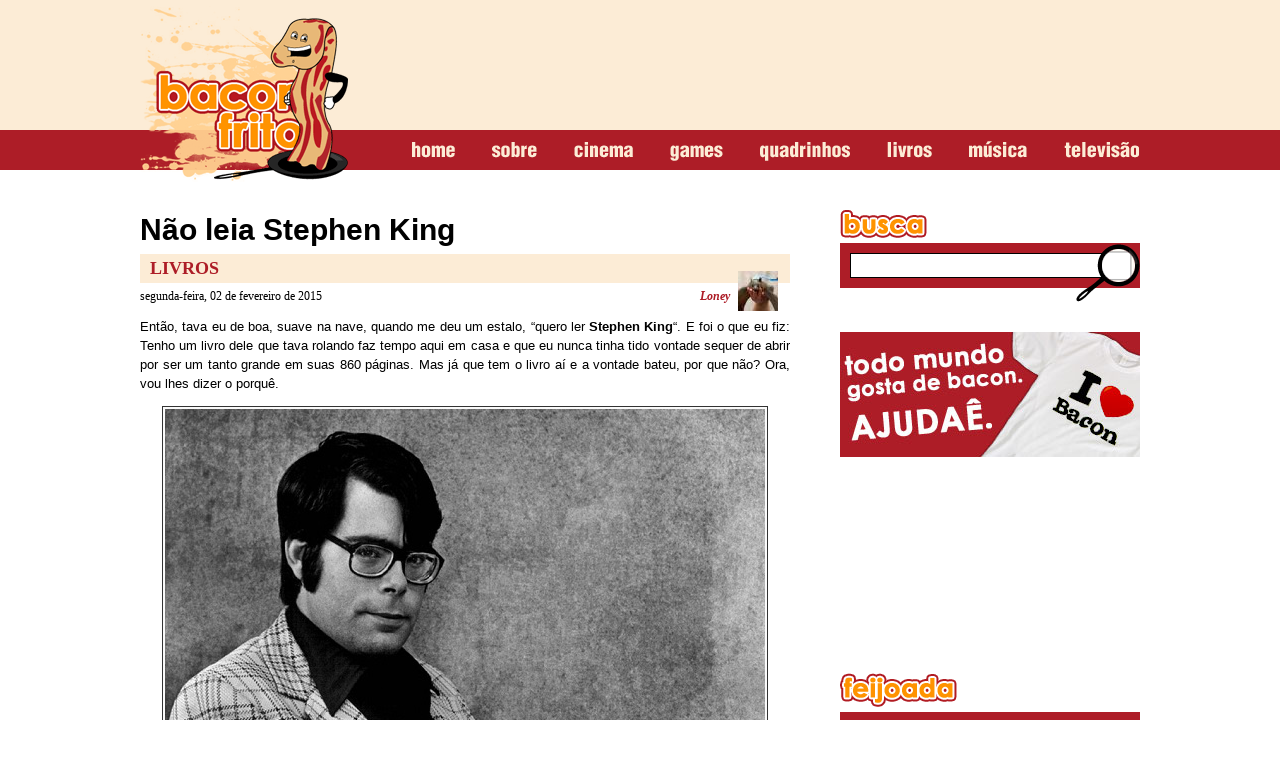

--- FILE ---
content_type: text/html; charset=utf-8
request_url: https://disqus.com/embed/comments/?base=default&f=baconfrito&t_i=80142%20http%3A%2F%2Fwww.baconfrito.com%2F%3Fp%3D80142&t_u=https%3A%2F%2Fwww.baconfrito.com%2Fnao-leia-stephen-king.html&t_e=N%C3%A3o%20leia%20Stephen%20King&t_d=N%C3%A3o%20leia%20Stephen%20King&t_t=N%C3%A3o%20leia%20Stephen%20King&s_o=default
body_size: 3739
content:
<!DOCTYPE html>

<html lang="pt" dir="ltr" class="not-supported type-">

<head>
    <title>Comentários no Disqus</title>

    
    <meta name="viewport" content="width=device-width, initial-scale=1, maximum-scale=1, user-scalable=no">
    <meta http-equiv="X-UA-Compatible" content="IE=edge"/>

    <style>
        .alert--warning {
            border-radius: 3px;
            padding: 10px 15px;
            margin-bottom: 10px;
            background-color: #FFE070;
            color: #A47703;
        }

        .alert--warning a,
        .alert--warning a:hover,
        .alert--warning strong {
            color: #A47703;
            font-weight: bold;
        }

        .alert--error p,
        .alert--warning p {
            margin-top: 5px;
            margin-bottom: 5px;
        }
        
        </style>
    
    <style>
        
        html, body {
            overflow-y: auto;
            height: 100%;
        }
        

        #error {
            display: none;
        }

        .clearfix:after {
            content: "";
            display: block;
            height: 0;
            clear: both;
            visibility: hidden;
        }

        
    </style>

</head>
<body>
    

    
    <div id="error" class="alert--error">
        <p>Não foi possível carregar o Disqus. Se é um moderador, por favor leia o nosso <a href="https://docs.disqus.com/help/83/">guia de resolução de problemas</a>.</p>
    </div>

    
    <script type="text/json" id="disqus-forumData">{"session":{"canModerate":false,"audienceSyncVerified":false,"canReply":true,"mustVerify":false,"recaptchaPublicKey":"6LfHFZceAAAAAIuuLSZamKv3WEAGGTgqB_E7G7f3","mustVerifyEmail":false},"forum":{"aetBannerConfirmation":null,"founder":"11618371","twitterName":"baconfrito","commentsLinkOne":"1 coment\u00e1rio","guidelines":null,"disableDisqusBrandingOnPolls":false,"commentsLinkZero":"Nenhum coment\u00e1rio","disableDisqusBranding":false,"id":"baconfrito","createdAt":"2011-05-30T00:49:59.046501","category":"Entertainment","aetBannerEnabled":false,"aetBannerTitle":null,"raw_guidelines":null,"initialCommentCount":null,"votingType":null,"daysUnapproveNewUsers":null,"installCompleted":true,"moderatorBadgeText":"Xerife","commentPolicyText":null,"aetEnabled":false,"channel":null,"sort":1,"description":"\u003cp>Cinema, TV, m\u00fasica, jogos, literatura e HQs.\u003c/p>","organizationHasBadges":true,"newPolicy":true,"raw_description":"Cinema, TV, m\u00fasica, jogos, literatura e HQs.","customFont":null,"language":"pt","adsReviewStatus":1,"commentsPlaceholderTextEmpty":null,"daysAlive":0,"forumCategory":{"date_added":"2016-01-28T01:54:31","id":4,"name":"Entertainment"},"linkColor":null,"colorScheme":"auto","pk":"829698","commentsPlaceholderTextPopulated":null,"permissions":{},"commentPolicyLink":null,"aetBannerDescription":null,"favicon":{"permalink":"https://disqus.com/api/forums/favicons/baconfrito.jpg","cache":"https://c.disquscdn.com/uploads/forums/82/9698/favicon.png"},"name":"baconfrito","commentsLinkMultiple":"{num} coment\u00e1rios","settings":{"threadRatingsEnabled":false,"adsDRNativeEnabled":false,"behindClickEnabled":false,"disable3rdPartyTrackers":false,"adsVideoEnabled":false,"adsProductVideoEnabled":false,"adsPositionBottomEnabled":false,"ssoRequired":false,"contextualAiPollsEnabled":false,"unapproveLinks":true,"adsPositionRecommendationsEnabled":false,"adsEnabled":true,"adsProductLinksThumbnailsEnabled":true,"hasCustomAvatar":false,"organicDiscoveryEnabled":false,"adsProductDisplayEnabled":false,"adsProductLinksEnabled":true,"audienceSyncEnabled":false,"threadReactionsEnabled":false,"linkAffiliationEnabled":false,"adsPositionAiPollsEnabled":false,"disableSocialShare":false,"adsPositionTopEnabled":true,"adsProductStoriesEnabled":false,"sidebarEnabled":false,"adultContent":false,"allowAnonVotes":false,"gifPickerEnabled":true,"mustVerify":true,"badgesEnabled":false,"mustVerifyEmail":true,"allowAnonPost":true,"unapproveNewUsersEnabled":false,"mediaembedEnabled":true,"aiPollsEnabled":false,"userIdentityDisabled":false,"adsPositionPollEnabled":false,"discoveryLocked":false,"validateAllPosts":false,"adsSettingsLocked":false,"isVIP":false,"adsPositionInthreadEnabled":false},"organizationId":627272,"typeface":"auto","url":"http://baconfrito.com/","daysThreadAlive":0,"avatar":{"small":{"permalink":"https://disqus.com/api/forums/avatars/baconfrito.jpg?size=32","cache":"//a.disquscdn.com/1762981787/images/noavatar32.png"},"large":{"permalink":"https://disqus.com/api/forums/avatars/baconfrito.jpg?size=92","cache":"//a.disquscdn.com/1762981787/images/noavatar92.png"}},"signedUrl":"http://disq.us/?url=http%3A%2F%2Fbaconfrito.com%2F&key=YyrnX81H1O_RwwXWv64KcQ"}}</script>

    <div id="postCompatContainer"><div class="comment__wrapper"><div class="comment__name clearfix"><img class="comment__avatar" src="//a.disquscdn.com/1762981787/images/noavatar92.png" width="32" height="32" /><strong><a href="">joaozinho</a></strong> &bull; há 10 anos
        </div><div class="comment__content"><p>Cara, cheguei a essa conclusão (não devo ler o sr. Rei) faz tempo. Mas mesmo assim, vez ou outra, me pego lendo alguma coisa nova dele, e, sempre acabo jurando nunca mais ler de novo...</p><p>O que caga a parada toda são os finais dele. Pqp, tu pega uns livros bons, uma dinâmica boa, narrativa até que flui bem, mas chega no fim e o titio Stephen parece ter alegria de dizer "pegadinha do Malandro!!!".</p></div></div><div class="comment__wrapper"><div class="comment__name clearfix"><img class="comment__avatar" src="//a.disquscdn.com/1762981787/images/noavatar92.png" width="32" height="32" /><strong><a href="">Loney</a></strong> &bull; há 10 anos
        </div><div class="comment__content"><p>É uma bosta, um desperdício sem fim...</p></div></div><div class="comment__wrapper"><div class="comment__name clearfix"><img class="comment__avatar" src="//a.disquscdn.com/1762981787/images/noavatar92.png" width="32" height="32" /><strong><a href="">Paula</a></strong> &bull; há 10 anos
        </div><div class="comment__content"><p>Isso é foda, de verdade. Final do It, que bosta. Final do Cell, maior bosta.</p><p>Acho que é por isso que tô me enrolando tanto pra terminar A Torre Negra Vol. VII, já que tô no meio do livro, por medo do final.</p><p>O único final que achei bom foi o do The Mist, cujo final do filme supera o número de cus caindo.</p></div></div><div class="comment__wrapper"><div class="comment__name clearfix"><img class="comment__avatar" src="//a.disquscdn.com/1762981787/images/noavatar92.png" width="32" height="32" /><strong><a href="">Tibonius</a></strong> &bull; há 10 anos
        </div><div class="comment__content"><p>Tempo que eu perdi lendo isso poderia ter lido um conto curto dele e teria me divertido mais</p></div></div><div class="comment__wrapper"><div class="comment__name clearfix"><img class="comment__avatar" src="//a.disquscdn.com/1762981787/images/noavatar92.png" width="32" height="32" /><strong><a href="">Paula</a></strong> &bull; há 10 anos
        </div><div class="comment__content"><p>É, depois deste texto percebi que sou mesmo fã. Reconheci todas as "falhas" da narrativa, toda a embromação que gasta 4 ~ 5 capítulos e mesmo assim continuo lendo e esperando mais livros.</p><p>Tem algumas pessoas que gostam de sofrer mesmo. ;)</p><p>Parabéns pelo texto!</p></div></div><div class="comment__wrapper"><div class="comment__name clearfix"><img class="comment__avatar" src="//a.disquscdn.com/1762981787/images/noavatar92.png" width="32" height="32" /><strong><a href="">Loney</a></strong> &bull; há 10 anos
        </div><div class="comment__content"><p>Fã é tudo capacho, é uma desgraça =/</p></div></div><div class="comment__wrapper"><div class="comment__name clearfix"><img class="comment__avatar" src="https://c.disquscdn.com/uploads/users/17315/7700/avatar92.jpg?1586712447" width="32" height="32" /><strong><a href="">Apep</a></strong> &bull; há 9 anos
        </div><div class="comment__content"><p>Pse, que pena, pq me enjoei tanto do livro dele que tive que desistir. Simplesmente é chato e a sua filosofia mostra senso comum. Não quero ficção real, quero algo que não sei, que seja fictício ou fantástico. Por exemplo, uma história de terror ou suspense na qual o personagem assassino fica pensando se deve ou não matar, no que as pessoas vão pensar, se ele está certo em fazer isso, aff, isso é tão clichê asuhaushuashaushuahs. Mas enfim, gostei muito do texto.</p></div></div><div class="comment__wrapper"><div class="comment__name clearfix"><img class="comment__avatar" src="https://c.disquscdn.com/uploads/users/14081/3307/avatar92.jpg?1578375349" width="32" height="32" /><strong><a href="">JF_0053.</a></strong> &bull; há 5 anos
        </div><div class="comment__content"><p>King escreveu a maioria de seus livro drogado e/ou bêbado, as ideias estão soterradas por redundâncias e lugares comuns. Você tem que "ciscar no meio do lixo" pra tirar 2 ou 3 capítulos dos livros que são bons e fazem a leitura valer a pena, e isto irrita qualquer um. Os livros dele poderiam ser resumidos de 1000 paginas pra umas 200 se tirasse as baboseiras.</p></div></div></div>


    <div id="fixed-content"></div>

    
        <script type="text/javascript">
          var embedv2assets = window.document.createElement('script');
          embedv2assets.src = 'https://c.disquscdn.com/embedv2/latest/embedv2.js';
          embedv2assets.async = true;

          window.document.body.appendChild(embedv2assets);
        </script>
    



    
</body>
</html>


--- FILE ---
content_type: text/css
request_url: https://www.baconfrito.com/wp-content/themes/bf/style.css
body_size: 16040
content:
/*  
Theme Name: baconfrito
Theme URI: http://baconfrito.com
Description: Lendário tema do blog.
Version: 2.0
Author: Fabio Lobo
Author URI: http://fabiolobo.com.br
*/

/* HTML */

body {margin: 0; font: 0.813em Verdana, sans-serif; color: #000; background: #FFF url("images/topo.png") repeat-x 0 0;}

blockquote {padding: 50px 50px 20px 50px; margin: 10px 10px; font-family: Georgia, "Times New Roman", serif; font-size: 16px; background: url("images/blockquote.png") no-repeat top left; color: #666;}

form {margin: 0;}
input[type=submit], button {cursor: pointer;}

ul {margin: 0; padding: 0; list-style: none;}

/* LINKS */

a img {border: 0px;}

a {color: #ad1d27; text-decoration: none;}
a:hover {text-decoration: underline;}

/* IMAGENS */

img {border: 0; max-width: 100%; height: auto;}

#conteudo #posts .post img {
    background-color: #FAFAFA;
    border: 1px solid #333333;
    display: block;
    margin: 5px auto 2px;
    padding: 2px;
}

#conteudo #posts .post img.centro {padding: 2px; border: 1px solid #333; background-color: #FAFAFA; margin: 5px 0px 2px 7px; display: block; margin-left: auto; margin-right: auto;}
#conteudo #posts .post .legendacentro {font-size: 10px; text-align: center; color: #000;}
#conteudo #posts .post img.direita {padding: 2px; border: 1px solid #333; background-color: #FAFAFA; margin: 5px 0px 2px 7px; _margin-top: 15px; display: inline; float: right;}
#conteudo #posts .post .legendadireita {margin: 5px 0px 2px 7px; float: right; font-size: 10px; color: #000; text-align: center;}
#conteudo #posts .post .legendadireita img.direita {padding: 2px; border: 1px solid #333; background-color: #FAFAFA; margin: 5px 0px 2px 7px; _margin-top: 15px; display: block; float: none;}
#conteudo #posts .post img.esquerda {padding: 2px; border: 1px solid #333; background-color: #FAFAFA; margin: 5px 7px 2px 0px; _margin-top: 15px; display: inline; float: left;}
#conteudo #posts .post .legendaesquerda {margin: 5px 7px 2px 0px; float: left; font-size: 10px; color: #000; text-align: center;}
#conteudo #posts .post .legendaesquerda img.esquerda {padding: 2px; border: 1px solid #333; background-color: #FAFAFA; margin: 5px 7px 2px 0px; _margin-top: 15px; display: block; float: none;}

.alignnone {padding: 0; margin: 10px 0 !important; text-align: left; display: block;}
.aligncenter p.wp-caption-text {margin: 0 !important; padding: 1px 0 0 0; text-align: left !important;}

.aligncenter {padding: 0; margin: 15px auto !important; text-align: center; display: block;}
.aligncenter p.wp-caption-text {padding: 1px 0 0 0; text-align: center;}

.alignright {padding: 0; margin: 5px 0 5px 20px !important; display: inline; float: right;}
.alignright p.wp-caption-text {padding: 1px 0 5px 0; text-align: center;}

.alignleft {padding: 0; margin: 5px 20px 5px 0 !important; display: inline; float: left;}
.alignleft p.wp-caption-text {padding: 1px 0 5px 0; text-align: center;}

.wp-caption {padding: 0; margin: 0;}
.wp-caption img {margin-bottom: 0;}
.wp-caption p.wp-caption-text {margin: 0 auto; display: block; font-size: 0.9em; text-align: center !important; font-style: italic; line-height: 1em;}

/* TOPO */

#topo {width: 1000px; height: 210px; margin: 0 auto; position: relative; z-index: 4;}

#topo h1 {margin: 0;}
#topo #logo {width: 208px; height: 176px; margin-top: 6px; text-indent: -9999px; background-image: url("images/logo.png"); float: left;}

#topo #superbanner {width: 728px; height: 90px; margin-top: 20px; float: right;}

#topo #menu {width: 765px; height: 20px; position: absolute; right: 0; bottom: 49px; z-index: 5;}
#topo #menu li {margin-left: 37px; position: relative; text-indent: -9999px; float: left; z-index: 6;}
#topo #menu li a {display: block; height: 20px; background: url("images/menu-topo.png") no-repeat 0 0;}
#topo #menu .home a {width: 43px;}
#topo #menu .home:hover a {background-position: 0 -30px;}
#topo #menu .sobre a {width: 45px; background-position: -80px 0;}
#topo #menu .sobre:hover a {background-position: -80px -30px;}
#topo #menu .cinema a {width: 59px; background-position: -162px 0;}
#topo #menu .cinema:hover a {background-position: -162px -30px;}
#topo #menu .games a {width: 53px; background-position: -258px 0;}
#topo #menu .games:hover a {background-position: -258px -30px;}
#topo #menu .quadrinhos a {width: 90px; background-position: -348px 0;}
#topo #menu .quadrinhos:hover a {background-position: -348px -30px;}
#topo #menu .livros a {width: 45px; background-position: -475px 0;}
#topo #menu .livros:hover a {background-position: -475px -30px;}
#topo #menu .musica a {width: 58px; background-position: -557px 0;}
#topo #menu .musica:hover a {background-position: -557px -30px;}
#topo #menu .televisao a {width: 75px; background-position: -651px 0;}
#topo #menu .televisao:hover a {background-position: -651px -30px;}
#topo #menu li ul {width: 160px; height: auto; overflow: hidden; padding: 10px 0; background-color: #ad1d27; position: absolute; top: 20px; right: 0; z-index: 7; display: none;}
#topo #menu li:hover ul {display: block;}
#topo #menu li ul li {margin: 0; text-indent: 0; font: 1.077em/1.2em Arial; float: right; clear: both; z-index: 8;}
#topo #menu li ul li a {color: #fcecd6; width: 140px!important; height: auto!important; text-align: right; padding: 5px 10px 0 10px; background: none;}

/* CONTEÚDO */

#conteudo {width: 1000px; height: auto; overflow: hidden; margin: 0 auto; z-index: 1;}

/* POSTS */

#conteudo #posts {width: 650px; height: auto; overflow: hidden; float: left; z-index: 2;}

#conteudo #posts .post {width: 650px; height: auto; overflow: hidden; margin-bottom: 50px; clear: both;}

#conteudo #posts .post h1, #conteudo #posts .post h2 {margin: 0; font: bold 2.308em/1.3em Arial;}
#conteudo #posts .post h1 a, #conteudo #posts .post h2 a {color: #000;}

#conteudo #posts .post .post-topo {width: 650px; height: 50px; margin: 5px 0; font: normal 0.923em/1.2em "Trebuchet MS"; position: relative; clear: both;}
#conteudo #posts .post .post-topo .secao {display: block; width: 630px; margin-bottom: 6px; padding: 4px 10px; font: bold 1.5em "Trebuchet MS"; text-transform: uppercase; background-color: #fcecd6; position: relative;}
#conteudo #posts .post .post-topo .foto-autor {display: block; width: 40px; height: 40px; position: absolute; top: 10px; right: 10px; border: 0 none !important; margin: none !important; margin: none !important; background: none !important;}
#conteudo #posts .post .post-topo .autor {margin-right: 60px; font-weight: bold; font-style: italic; float: right;}

#post-banner {width: 650px; margin: 20px 0; float: left; clear: both;}
#post-banner .banner {margin-right: 25px; float: left;}

#conteudo #posts .post p, #conteudo .post ul, #conteudo .post ol {line-height: 1.5em;}
#conteudo #posts .post p {text-align: justify;}
#conteudo #posts .post ul, #conteudo .post ol {margin: 15px 0; padding: 0; list-style-position: inside;}
#conteudo #posts .post ul {list-style-type: disc;}
#conteudo #posts .post ol {list-style-type: decimal;}
#conteudo #posts .post embed, #conteudo #posts .post object {margin: 0 auto; display: block;}
#conteudo #posts .post .more-link {display: block; width: 242px; height: 104px; margin: 15px auto; text-indent: -9999px; background-image: url("images/continue-lendo.png"); clear: both;}
#conteudo #posts .post .linkwithin_hook {padding: 10px 10px 0 10px; margin: 15px 0; background-color: #fcecd6; clear: both;}
#conteudo #posts .post .linkwithin_text {font: bold 1.385em "Trebuchet MS"; text-transform: uppercase; color: #ad1d27; padding: 0 0 10px 0!important;}

#conteudo #posts .wp-pagenavi {width: 650px; height: auto; overflow: hidden; margin-bottom: 50px; font: bold 1.538em Arial; text-align: center;}
#conteudo #posts .wp-pagenavi a {}
#conteudo #posts .wp-pagenavi .current {color: #ffd396; padding: 0 5px;}
#conteudo #posts .wp-pagenavi .pages, #conteudo .wp-pagenavi .page, #conteudo .wp-pagenavi .previouspostslink, #conteudo .wp-pagenavi .nextpostslink, #conteudo .wp-pagenavi .extend, #conteudo .wp-pagenavi .last {padding: 0 5px;}

/* NOTAS */

#conteudo #posts .post .nota-0, #conteudo #posts .post .nota-1, #conteudo #posts .post .nota-2, #conteudo #posts .post .nota-3, #conteudo #posts .post .nota-4, #conteudo #posts .post .nota-5, #conteudo #posts .post .nota-6, #conteudo #posts .post .nota-7, #conteudo #posts .post .nota-8, #conteudo #posts .post .nota-9, #conteudo #posts .post .nota-10 {width: 630px; height: auto; overflow: hidden; padding: 10px; margin: 15px 0; float: left; clear: both;}
#conteudo #posts .post .nota-0 {background: #fcecd6 url(images/notas/0.png) no-repeat 10px 10px;}
#conteudo #posts .post .nota-1 {background: #fcecd6 url(images/notas/1.png) no-repeat 10px 10px;}
#conteudo #posts .post .nota-2 {background: #fcecd6 url(images/notas/2.png) no-repeat 10px 10px;}
#conteudo #posts .post .nota-3 {background: #fcecd6 url(images/notas/3.png) no-repeat 10px 10px;}
#conteudo #posts .post .nota-4 {background: #fcecd6 url(images/notas/4.png) no-repeat 10px 10px;}
#conteudo #posts .post .nota-5 {background: #fcecd6 url(images/notas/5.png) no-repeat 10px 10px;}
#conteudo #posts .post .nota-6 {background: #fcecd6 url(images/notas/6.png) no-repeat 10px 10px;}
#conteudo #posts .post .nota-7 {background: #fcecd6 url(images/notas/7.png) no-repeat 10px 10px;}
#conteudo #posts .post .nota-8 {background: #fcecd6 url(images/notas/8.png) no-repeat 10px 10px;}
#conteudo #posts .post .nota-9 {background: #fcecd6 url(images/notas/9.png) no-repeat 10px 10px;}
#conteudo #posts .post .nota-10 {background: #fcecd6 url(images/notas/10.png) no-repeat 10px 10px;}

#conteudo #posts .post .critica {margin: 0 0 0 130px; font: 0.923em "Trebuchet MS";}
#conteudo #posts .post .critica h3 {font-size: 1.5em; text-transform: uppercase; color: #ad1d27; margin: 0 0 10px 0;}
#conteudo #posts .post .critica p {margin: 0;}

/* LATERAL */

#conteudo #lateral {width: 300px; height: auto; overflow: hidden; float: right; z-index: 2;}

#conteudo #lateral .box {height: auto; overflow: hidden; margin-bottom: 30px; clear: both;}
#conteudo #lateral .box .titulo-inexistente {display: none;}

#conteudo #lateral h3 {margin: 0 0 5px 0; text-indent: -9999px; background: url("images/titulos-lateral.png") no-repeat 0 0;}
#conteudo #lateral .busca {width: 87px; height: 28px;}
#conteudo #lateral .feijoada {width: 117px; height: 34px; background-position: 0 100%;}
#conteudo #lateral .socialize-se {width: 163px; height: 29px; background-position: 0 -38px;}
#conteudo #lateral .confira {width: 98px; height: 29px; background-position: 0 -77px;}
#conteudo #lateral .quem {width: 98px; height: 34px; background-position: 0 -116px;}

#conteudo #lateral #coluna-centro {width: 300px; height: auto; overflow: hidden; clear: both;}

#conteudo #lateral #coluna-centro #searchform {width: 300px; height: 59px; background-image: url("images/busca.png");}
#conteudo #lateral #coluna-centro #searchform input {margin: 0; padding: 0; border: none; background: none; float: left;}
#conteudo #lateral #coluna-centro #searchform #s {width: 242px; height: 19px; padding: 2px; margin: 11px 0 0 11px; font: bold 1.077em/1.2em Arial; color: #000;}
#conteudo #lateral #coluna-centro #searchform #searchsubmit {width: 43px; height: 45px;}

#conteudo #lateral #coluna-centro #feijoada {width: 280px; height: auto; overflow: hidden; padding: 10px; font: 1.077em/21px Arial; background-color: #ad1d27;}
#conteudo #lateral #coluna-centro #feijoada img {margin-right: 10px; float: left;}
#conteudo #lateral #coluna-centro #feijoada a {color: #FFF;}
#conteudo #lateral #coluna-centro #feijoada a span {font-size: 1.5em; font-weight: bold; display: block;}

#conteudo #lateral #coluna-centro #midias-sociais {width: 290px; height: auto; overflow: hidden; padding: 5px; background-color: #ad1d27;}
#conteudo #lateral #coluna-centro #midias-sociais li {width: 135px; height: 48px; padding: 5px; font: 1.077em/1.5em Arial; float: left;}
#conteudo #lateral #coluna-centro #midias-sociais li a {color: #FFF; display: block; height: 44px; padding: 4px 0 0 52px; background: url("images/midias-sociais.png") no-repeat 0 0;}
#conteudo #lateral #coluna-centro #midias-sociais li a:hover {color: #ff9300; text-decoration: none;}
#conteudo #lateral #coluna-centro #midias-sociais li a span {font-size: 1.5em; font-weight: bold; display: block;}
#conteudo #lateral #coluna-centro #midias-sociais .newsletter {clear: both; width: 280px;}
#conteudo #lateral #coluna-centro #midias-sociais .newsletter a {font-size: 1.714em; font-weight: bold;}
#conteudo #lateral #coluna-centro #midias-sociais .feed a {background-position: 0 -48px;}
#conteudo #lateral #coluna-centro #midias-sociais .twitter a {background-position: 0 -96px;}
#conteudo #lateral #coluna-centro #midias-sociais .facebook a {background-position: 0 -144px;}
#conteudo #lateral #coluna-centro #midias-sociais .orkut a {background-position: 0 -192px;}

#conteudo #lateral #coluna-esquerda {width: 160px; height: auto; overflow: hidden; float: left;}
#conteudo #lateral #coluna-esquerda ul li {margin-bottom: 5px;}
#conteudo #lateral #coluna-esquerda ul li img {display: block;}

#conteudo #lateral #coluna-direita {width: 120px; height: auto; overflow: hidden; float: right;}
#conteudo #lateral #coluna-direita ul li {margin-bottom: 10px; font: 0.923em/1.3em Arial;}
#conteudo #lateral #coluna-direita ul li img {display: block; margin-bottom: 3px;}
#conteudo #lateral #coluna-direita ul li .membro {font-size: 1.167em; font-weight: bold; color: #000; display: block;}
#conteudo #lateral #coluna-direita ul li span {display: block;}

/* RODAPÉ */

#rodape {width: 100%; height: auto; overflow: hidden; padding: 20px 0; background-color: #ad1d27; z-index: 3;}
#rodape strong {width: 325px; height: 54px; margin: 0 auto; display: block; text-indent: -9999px; background-image: url("images/baconfrito.png");}

#rodape #links {width: 329px; height: 15px; margin: 15px auto;}
#rodape #links li {margin: 0 7px; text-indent: -9999px; float: left;}
#rodape #links li a {display: block; height: 20px; background: url("images/menu-rodape.png") no-repeat 0 0;}
#rodape #links .home a {width: 33px;}
#rodape #links .home:hover a {background-position: 0 -20px;}
#rodape #links .contato a {width: 47px; background-position: -48px 0;}
#rodape #links .contato:hover a {background-position: -48px -20px;}
#rodape #links .anuncie a {width: 49px; background-position: -110px 0;}
#rodape #links .anuncie:hover a {background-position: -110px -20px;}
#rodape #links .politica-de-privacidade a {width: 144px; background-position: 100% 0;}
#rodape #links .politica-de-privacidade:hover a {background-position: 100% -20px;}

#rodape #creditos {width: 112px; height: 32px; margin: 0 auto;}
#rodape #creditos li {margin: 0 3px; text-indent: -9999px; float: left;}
#rodape #creditos li a {display: block; width: 32px; height: 32px; background: url("images/creditos.png") no-repeat 0 0;}
#rodape #creditos .wordpress a {background-position: -38px 0;}
#rodape #creditos .webdesign a {width: 30px; background-position: 100% 0;}

/* COMPARTILHE */

.compartilhe {height: auto !important; overflow: hidden !important; margin: 20px 0 !important; padding: 0 !important; list-style: none !important; line-height: 1em !important; clear: both !important;}
.compartilhe li {float: left !important; margin: 0 10px 0 0 !important;}
.compartilhe .like {margin-bottom: 5px; clear: both !important; float: none !important;}
.compartilhe .orkut a {width: 85px; height: 20px; background: url("images/orkut-promover.png") no-repeat; text-indent: -9999px; display: block;}
.compartilhe .tumblr a {display: inline-block; text-indent: -9999px; overflow: hidden; width: 81px; height: 20px; background-image: url("http://platform.tumblr.com/v1/share_1.png");}
.fb_share_size_Small  .FBConnectButton {border: 1px solid #1a356e !important;}
.fb_share_size_Small  .fb_share_count_inner {height: 11px !important;}
.topsy-sm {height: 20px !important;}
.topsy-sm .snap_noshots {height: 17px !important; padding: 1px 3px 0 3px !important; line-height: auto !important;}
